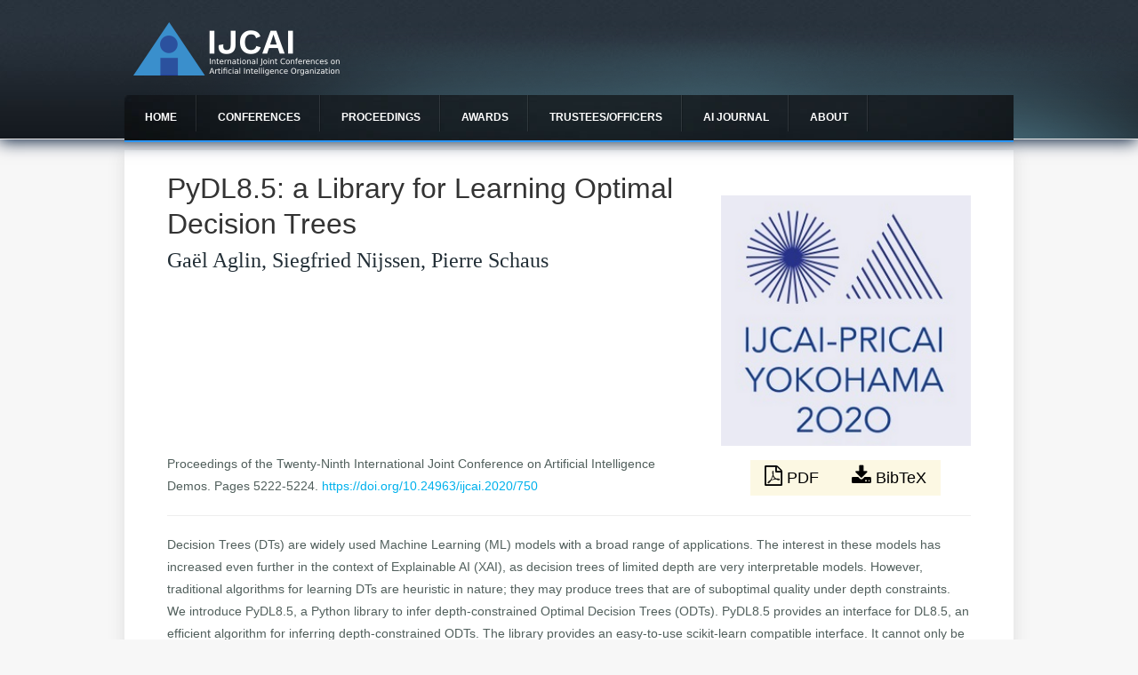

--- FILE ---
content_type: text/html; charset=utf-8
request_url: https://www.ijcai.org/proceedings/2020/750
body_size: 3993
content:
<!DOCTYPE html>
<head>
<meta charset="utf-8" />
<meta name="Generator" content="Drupal 7 (http://drupal.org)" />
<meta name="citation_title" content="PyDL8.5: a Library for Learning Optimal Decision Trees" />
<meta name="citation_language" content="en" />
<meta name="citation_abstract_html_url" content="https://www.ijcai.org/proceedings/2020/750" />
<meta name="citation_author" content="Gaël Aglin" />
<meta name="citation_author" content="Siegfried Nijssen" />
<meta name="citation_author" content="Pierre Schaus" />
<meta name="citation_conference_title" content="Twenty-Ninth International Joint Conference on Artificial Intelligence" />
<meta name="citation_publication_date" content="2020/07/09" />
<meta name="citation_online_date" content="2020/07/09" />
<meta name="citation_date" content="2020/07/09" />
<meta name="citation_firstpage" content="5222" />
<meta name="citation_lastpage" content="5224" />
<meta name="citation_pdf_url" content="https://www.ijcai.org/proceedings/2020/0750.pdf" />
<meta name="citation_issn" content="1045-0823" />
<meta name="citation_doi" content="10.24963/ijcai.2020/750" />
<meta name="description" content="Electronic proceedings of IJCAI 2020" />
<meta name="citation_volume" content="5" />
<meta name="viewport" content="width=device-width" />
<link rel="shortcut icon" href="https://www.ijcai.org/sites/all/themes/creative-responsive-theme/favicon.ico" type="image/vnd.microsoft.icon" />
<title>PyDL8.5: a Library for Learning Optimal Decision Trees | IJCAI</title>
<link type="text/css" rel="stylesheet" href="https://www.ijcai.org/sites/default/files/css/css_xE-rWrJf-fncB6ztZfd2huxqgxu4WO-qwma6Xer30m4.css" media="all" />
<link type="text/css" rel="stylesheet" href="https://www.ijcai.org/sites/default/files/css/css_QFvdUZuRxU8BDGITNP9RHPu44UYXSsn02-YoCVOHqRk.css" media="all" />
<link type="text/css" rel="stylesheet" href="https://www.ijcai.org/sites/default/files/css/css_Mkd9wru-XGNEy3NbAaJTRYf_03tRyYJ14rVf0Qq94Ps.css" media="all" />
<link type="text/css" rel="stylesheet" href="https://www.ijcai.org/sites/default/files/css/css_Qf---RHq4zDSwkHsFHttLlryblQdA3Plj2EYvf8Aa9U.css" media="all" />
<script type="text/javascript" src="//ajax.googleapis.com/ajax/libs/jquery/1.10.2/jquery.min.js"></script>
<script type="text/javascript">
<!--//--><![CDATA[//><!--
window.jQuery || document.write("<script src='/sites/all/modules/jquery_update/replace/jquery/1.10/jquery.min.js'>\x3C/script>")
//--><!]]>
</script>
<script type="text/javascript" src="https://www.ijcai.org/sites/default/files/js/js_38VWQ3jjQx0wRFj7gkntZr077GgJoGn5nv3v05IeLLo.js"></script>
<script type="text/javascript" src="https://www.ijcai.org/sites/default/files/js/js_f_BpsloZtITWNBq8h8TQNh4SUGlZKD__yTkMLSN2_t8.js"></script>
<script type="text/javascript" src="https://www.ijcai.org/sites/default/files/js/js_dMpMyJh_mrZIhjrgnhJu3QqdxeWM22GMwwYnLo7Z3Nw.js"></script>
<script type="text/javascript">
<!--//--><![CDATA[//><!--
(function(i,s,o,g,r,a,m){i["GoogleAnalyticsObject"]=r;i[r]=i[r]||function(){(i[r].q=i[r].q||[]).push(arguments)},i[r].l=1*new Date();a=s.createElement(o),m=s.getElementsByTagName(o)[0];a.async=1;a.src=g;m.parentNode.insertBefore(a,m)})(window,document,"script","https://www.google-analytics.com/analytics.js","ga");ga("create", "UA-73916955-1", {"cookieDomain":"auto"});ga("set", "anonymizeIp", true);ga("send", "pageview");
//--><!]]>
</script>
<script type="text/javascript" src="https://www.ijcai.org/sites/default/files/js/js_DnHHuvTlbIsCmMK4pMmLWq_maVx0f3YysGAmvKurnTc.js"></script>
<script type="text/javascript">
<!--//--><![CDATA[//><!--
jQuery.extend(Drupal.settings, {"basePath":"\/","pathPrefix":"","ajaxPageState":{"theme":"creative_responsive_theme","theme_token":"IlPOB4wlA7vDgcQYwvxP_1at2gwDaCnwezKC-Jorz8w","js":{"\/\/ajax.googleapis.com\/ajax\/libs\/jquery\/1.10.2\/jquery.min.js":1,"0":1,"misc\/jquery-extend-3.4.0.js":1,"misc\/jquery-html-prefilter-3.5.0-backport.js":1,"misc\/jquery.once.js":1,"misc\/drupal.js":1,"sites\/all\/modules\/spamspan\/spamspan.js":1,"sites\/all\/libraries\/bootstrap\/js\/bootstrap.min.js":1,"sites\/all\/modules\/google_analytics\/googleanalytics.js":1,"1":1,"sites\/all\/themes\/creative-responsive-theme\/js\/custom.js":1},"css":{"modules\/system\/system.base.css":1,"modules\/system\/system.menus.css":1,"modules\/system\/system.messages.css":1,"modules\/system\/system.theme.css":1,"modules\/comment\/comment.css":1,"modules\/field\/theme\/field.css":1,"sites\/all\/modules\/ijcai_proceedings\/css\/ijcai_proceedings.css":1,"modules\/node\/node.css":1,"modules\/search\/search.css":1,"modules\/user\/user.css":1,"sites\/all\/modules\/views\/css\/views.css":1,"sites\/all\/modules\/ckeditor\/css\/ckeditor.css":1,"sites\/all\/libraries\/bootstrap\/css\/bootstrap.min.css":1,"sites\/all\/libraries\/bootstrap\/css\/bootstrap-theme.min.css":1,"sites\/all\/modules\/ctools\/css\/ctools.css":1,"sites\/all\/themes\/creative-responsive-theme\/style.css":1,"sites\/all\/themes\/creative-responsive-theme\/media.css":1}},"googleanalytics":{"trackOutbound":1,"trackMailto":1,"trackDownload":1,"trackDownloadExtensions":"7z|aac|arc|arj|asf|asx|avi|bin|csv|doc(x|m)?|dot(x|m)?|exe|flv|gif|gz|gzip|hqx|jar|jpe?g|js|mp(2|3|4|e?g)|mov(ie)?|msi|msp|pdf|phps|png|ppt(x|m)?|pot(x|m)?|pps(x|m)?|ppam|sld(x|m)?|thmx|qtm?|ra(m|r)?|sea|sit|tar|tgz|torrent|txt|wav|wma|wmv|wpd|xls(x|m|b)?|xlt(x|m)|xlam|xml|z|zip"}});
//--><!]]>
</script>
<!--[if lt IE 9]><script src="http://html5shiv.googlecode.com/svn/trunk/html5.js"></script><![endif]-->
</head>
<body class="html not-front not-logged-in no-sidebars page-proceedings page-proceedings- page-proceedings-2020 page-proceedings- page-proceedings-750">
    
<div id="header_wrapper">
  <div id="inner_header_wrapper">

    
    <header id="header" role="banner">
      <div id="logo"><a href="/" title="Home"><img src="https://www.ijcai.org/sites/all/themes/creative-responsive-theme/logo.png"/></a></div>
            <h1 id="site-title">
        <a href="/" title="Home"></a>
        <div id="site-description"></div>
      </h1>
      <div class="clear"></div>
    </header>

    <div class="menu_wrapper">
      <nav id="main-menu"  role="navigation">
        <a class="nav-toggle" href="#">Navigation</a>
        <div class="menu-navigation-container">
          <ul class="menu"><li class="first leaf"><a href="/">Home</a></li>
<li class="expanded"><a href="/future_conferences">Conferences</a><ul class="menu"><li class="first leaf"><a href="/future_conferences">Future Conferences</a></li>
<li class="last leaf"><a href="/past_conferences">Past Conferences</a></li>
</ul></li>
<li class="expanded"><a href="/all_proceedings">Proceedings</a><ul class="menu"><li class="first leaf"><a href="/proceedings/2025" title="">IJCAI 2025 Proceedings</a></li>
<li class="last leaf"><a href="/all_proceedings" title="">All Proceedings</a></li>
</ul></li>
<li class="collapsed"><a href="/awards">Awards</a></li>
<li class="expanded"><a href="/trustees/current_trustees" title="">Trustees/officers</a><ul class="menu"><li class="first leaf"><a href="/trustees/current_trustees" title="">Current trustees</a></li>
<li class="leaf"><a href="/trustees/trustees_elect" title="">Trustees Elect</a></li>
<li class="leaf"><a href="/officers/ijcai_secretariat" title="">IJCAI Secretariat</a></li>
<li class="leaf"><a href="/officers/sponsorship_publicity" title="">IJCAI Sponsorship and Publicity Officers</a></li>
<li class="leaf"><a href="/officers/ijcai_team" title="">IJCAI Team</a></li>
<li class="leaf"><a href="/officers/local_arrangements_chairs" title="">Local Arrangements Chairs</a></li>
<li class="leaf"><a href="/trustees/former_trustees_serving_on_the_executive_committee" title="">Former Trustees serving on the Executive Committee</a></li>
<li class="last leaf"><a href="/officers/other_former_officers" title="">Other Former Officers</a></li>
</ul></li>
<li class="leaf"><a href="/aijd">AI Journal</a></li>
<li class="last expanded"><a href="/aboutIJCAI">About</a><ul class="menu"><li class="first leaf"><a href="/aboutIJCAI" title="">About IJCAI</a></li>
<li class="last leaf"><a href="/contact">Contact Information</a></li>
</ul></li>
</ul>        </div>
        <div class="clear"></div>
      </nav><!-- end main-menu -->
    </div>
  </div>
</div>
  
  <div id="container">

    
    <div class="content-sidebar-wrap">

    <div id="content">
            <section id="post-content" role="main">
                        <h1 class="page-title">PyDL8.5: a Library for Learning Optimal Decision Trees</h1>                                        <div class="region region-content">
  <div id="block-system-main" class="block block-system">

      
  <div class="content">
    
    <link href="https://fonts.googleapis.com/css?family=Open+Sans:400,700|Quattrocento+Sans" rel="stylesheet">
    <link rel="stylesheet" href="https://maxcdn.bootstrapcdn.com/font-awesome/4.7.0/css/font-awesome.min.css">
    <div class="container-fluid proceedings-detail">
    	<div class="row">
		    <div class="col-md-8 col-xs-12 col-sm-12">
		    	<h1>
		    		PyDL8.5: a Library for Learning Optimal Decision Trees
		    	</h1>
		    	<h2>Gaël Aglin, Siegfried Nijssen, Pierre Schaus</h2>
				<div></div>
		    </div>
		    <div class="col-md-4 img-cont hidden-xs hidden-sm">
		       <img src="/sites/default/files/proceedings_images/p20.png" width="100%" />


		    </div>
		</div>
	    <div class="row">
	    	<div class="col-md-8 col-xs-12 col-sm-12">
	    		<div>Proceedings of the Twenty-Ninth International Joint Conference on Artificial Intelligence</div>
	    		<div>Demos. Pages 5222-5224.
	    		<a href="https://doi.org/10.24963/ijcai.2020/750"  class="doi" >https://doi.org/10.24963/ijcai.2020/750 </a></div>
	    	</div>
	    	<div class="col-md-4 col-xs-12 col-sm-12">
		    	<div >
			    	<div class="btn-container">
				    	 <a class="button btn-lg btn-download" href="https://www.ijcai.org/proceedings/2020/0750.pdf"><i class="fa fa-file-pdf-o"></i> PDF </a>
				    	 <a class="button btn-lg btn-download" href="/proceedings/2020/bibtex/750"> <i class="fa fa-download" php></i> BibTeX</a>
				   </div>
		    	</div>
	    	</div>

	    </div>
	    <hr>
	    <div class="row">
		    <div class="col-md-12">
		    	Decision Trees (DTs) are widely used Machine Learning (ML) models with a broad range of applications. The interest in these models has increased even further in the context of Explainable AI (XAI), as decision trees of limited depth are very interpretable models. However, traditional algorithms for learning DTs are heuristic in nature; they may produce trees that are of suboptimal quality under depth constraints. We introduce PyDL8.5, a Python library to infer depth-constrained Optimal Decision Trees (ODTs). PyDL8.5 provides an interface for DL8.5, an efficient algorithm for inferring depth-constrained ODTs. The library provides an easy-to-use scikit-learn compatible interface. It cannot only be used for classification tasks, but also for  regression, clustering, and other tasks. We introduce an interface that allows users to easily implement these other learning tasks. We provide a number of examples of how to use this library.
		    </div>
		    <div class="col-md-12">
		    	<div class="keywords"><div class="title">Keywords:</div><div class="topic">Machine Learning: general </div><div class="topic"> Constraints and Satisfiability: general</div></div>
		    </div>
	    </div>
    </div>  </div>
  
</div> <!-- /.block -->
</div>
 <!-- /.region -->
      </section> <!-- /#main -->
    </div>
  
      
    </div>

      
</div>

<div id="footer">
  <div id="footer_wrapper">
      </div>
  <div class="footer_credit">
    <div class="footer_inner_credit">
          
    <div id="copyright">
          <p class="copyright">Copyright &copy; 2026,  </p> <p class="credits"></p>
    <div class="clear"></div>
    </div>
  </div>
  </div>
</div>
  </body>
</html>